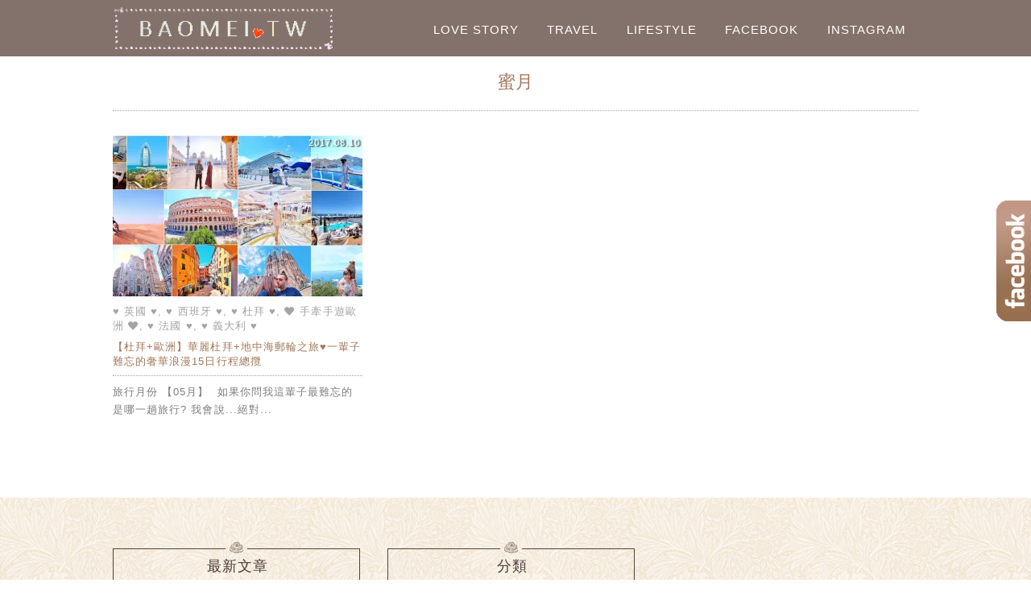

--- FILE ---
content_type: text/html; charset=UTF-8
request_url: https://baomei.tw/tag/%E8%9C%9C%E6%9C%88/
body_size: 15016
content:
<!DOCTYPE html>
<!--[if IE 7 | IE 8]>
<html class="ie" lang="zh-TW">
<![endif]-->
<!--[if !(IE 7) | !(IE 8)  ]><!-->
<html lang="zh-TW" class="no-js">
<!--<![endif]-->
<head>
	<meta charset="UTF-8">
	<meta name="robots" content="all" />
	<meta name="author" content="包子梅子❤甜蜜蜜德國童話故事" />
	<meta name="rating" content="general" />
	<meta name="viewport" content="width=device-width">
	<link rel="profile" href="https://gmpg.org/xfn/11">
	<link rel="alternate" title="RSS 2.0 訂閱最新文章" href="https://baomei.tw/feed/" />
	<link rel="pingback" href="https://baomei.tw/xmlrpc.php">
	<!--[if lt IE 9]>
	<script src="//html5shiv.googlecode.com/svn/trunk/html5.js"></script>
	<![endif]-->
	<meta name='robots' content='index, follow, max-image-preview:large, max-snippet:-1, max-video-preview:-1' />
	<style>img:is([sizes="auto" i], [sizes^="auto," i]) { contain-intrinsic-size: 3000px 1500px }</style>
	
	<!-- This site is optimized with the Yoast SEO plugin v26.7 - https://yoast.com/wordpress/plugins/seo/ -->
	<title>蜜月 Archives - 包子梅子❤甜蜜蜜德國童話故事</title>
	<link rel="canonical" href="https://baomei.tw/tag/蜜月/" />
	<meta property="og:locale" content="zh_TW" />
	<meta property="og:type" content="article" />
	<meta property="og:title" content="蜜月 Archives - 包子梅子❤甜蜜蜜德國童話故事" />
	<meta property="og:url" content="https://baomei.tw/tag/蜜月/" />
	<meta property="og:site_name" content="包子梅子❤甜蜜蜜德國童話故事" />
	<meta name="twitter:card" content="summary_large_image" />
	<script type="application/ld+json" class="yoast-schema-graph">{"@context":"https://schema.org","@graph":[{"@type":"CollectionPage","@id":"https://baomei.tw/tag/%e8%9c%9c%e6%9c%88/","url":"https://baomei.tw/tag/%e8%9c%9c%e6%9c%88/","name":"蜜月 Archives - 包子梅子❤甜蜜蜜德國童話故事","isPartOf":{"@id":"https://baomei.tw/#website"},"primaryImageOfPage":{"@id":"https://baomei.tw/tag/%e8%9c%9c%e6%9c%88/#primaryimage"},"image":{"@id":"https://baomei.tw/tag/%e8%9c%9c%e6%9c%88/#primaryimage"},"thumbnailUrl":"https://baomei.tw/wp-content/uploads/20170731231317_5.jpg","breadcrumb":{"@id":"https://baomei.tw/tag/%e8%9c%9c%e6%9c%88/#breadcrumb"},"inLanguage":"zh-TW"},{"@type":"ImageObject","inLanguage":"zh-TW","@id":"https://baomei.tw/tag/%e8%9c%9c%e6%9c%88/#primaryimage","url":"https://baomei.tw/wp-content/uploads/20170731231317_5.jpg","contentUrl":"https://baomei.tw/wp-content/uploads/20170731231317_5.jpg","width":1000,"height":562},{"@type":"BreadcrumbList","@id":"https://baomei.tw/tag/%e8%9c%9c%e6%9c%88/#breadcrumb","itemListElement":[{"@type":"ListItem","position":1,"name":"首頁","item":"https://baomei.tw/"},{"@type":"ListItem","position":2,"name":"蜜月"}]},{"@type":"WebSite","@id":"https://baomei.tw/#website","url":"https://baomei.tw/","name":"包子梅子❤甜蜜蜜德國童話故事","description":"合作請寄: plum092555@gmail.com","potentialAction":[{"@type":"SearchAction","target":{"@type":"EntryPoint","urlTemplate":"https://baomei.tw/?s={search_term_string}"},"query-input":{"@type":"PropertyValueSpecification","valueRequired":true,"valueName":"search_term_string"}}],"inLanguage":"zh-TW"}]}</script>
	<!-- / Yoast SEO plugin. -->


<link rel='dns-prefetch' href='//stats.wp.com' />
<script type="text/javascript">
/* <![CDATA[ */
window._wpemojiSettings = {"baseUrl":"https:\/\/s.w.org\/images\/core\/emoji\/16.0.1\/72x72\/","ext":".png","svgUrl":"https:\/\/s.w.org\/images\/core\/emoji\/16.0.1\/svg\/","svgExt":".svg","source":{"concatemoji":"https:\/\/baomei.tw\/wp-includes\/js\/wp-emoji-release.min.js?ver=6.8.3"}};
/*! This file is auto-generated */
!function(s,n){var o,i,e;function c(e){try{var t={supportTests:e,timestamp:(new Date).valueOf()};sessionStorage.setItem(o,JSON.stringify(t))}catch(e){}}function p(e,t,n){e.clearRect(0,0,e.canvas.width,e.canvas.height),e.fillText(t,0,0);var t=new Uint32Array(e.getImageData(0,0,e.canvas.width,e.canvas.height).data),a=(e.clearRect(0,0,e.canvas.width,e.canvas.height),e.fillText(n,0,0),new Uint32Array(e.getImageData(0,0,e.canvas.width,e.canvas.height).data));return t.every(function(e,t){return e===a[t]})}function u(e,t){e.clearRect(0,0,e.canvas.width,e.canvas.height),e.fillText(t,0,0);for(var n=e.getImageData(16,16,1,1),a=0;a<n.data.length;a++)if(0!==n.data[a])return!1;return!0}function f(e,t,n,a){switch(t){case"flag":return n(e,"\ud83c\udff3\ufe0f\u200d\u26a7\ufe0f","\ud83c\udff3\ufe0f\u200b\u26a7\ufe0f")?!1:!n(e,"\ud83c\udde8\ud83c\uddf6","\ud83c\udde8\u200b\ud83c\uddf6")&&!n(e,"\ud83c\udff4\udb40\udc67\udb40\udc62\udb40\udc65\udb40\udc6e\udb40\udc67\udb40\udc7f","\ud83c\udff4\u200b\udb40\udc67\u200b\udb40\udc62\u200b\udb40\udc65\u200b\udb40\udc6e\u200b\udb40\udc67\u200b\udb40\udc7f");case"emoji":return!a(e,"\ud83e\udedf")}return!1}function g(e,t,n,a){var r="undefined"!=typeof WorkerGlobalScope&&self instanceof WorkerGlobalScope?new OffscreenCanvas(300,150):s.createElement("canvas"),o=r.getContext("2d",{willReadFrequently:!0}),i=(o.textBaseline="top",o.font="600 32px Arial",{});return e.forEach(function(e){i[e]=t(o,e,n,a)}),i}function t(e){var t=s.createElement("script");t.src=e,t.defer=!0,s.head.appendChild(t)}"undefined"!=typeof Promise&&(o="wpEmojiSettingsSupports",i=["flag","emoji"],n.supports={everything:!0,everythingExceptFlag:!0},e=new Promise(function(e){s.addEventListener("DOMContentLoaded",e,{once:!0})}),new Promise(function(t){var n=function(){try{var e=JSON.parse(sessionStorage.getItem(o));if("object"==typeof e&&"number"==typeof e.timestamp&&(new Date).valueOf()<e.timestamp+604800&&"object"==typeof e.supportTests)return e.supportTests}catch(e){}return null}();if(!n){if("undefined"!=typeof Worker&&"undefined"!=typeof OffscreenCanvas&&"undefined"!=typeof URL&&URL.createObjectURL&&"undefined"!=typeof Blob)try{var e="postMessage("+g.toString()+"("+[JSON.stringify(i),f.toString(),p.toString(),u.toString()].join(",")+"));",a=new Blob([e],{type:"text/javascript"}),r=new Worker(URL.createObjectURL(a),{name:"wpTestEmojiSupports"});return void(r.onmessage=function(e){c(n=e.data),r.terminate(),t(n)})}catch(e){}c(n=g(i,f,p,u))}t(n)}).then(function(e){for(var t in e)n.supports[t]=e[t],n.supports.everything=n.supports.everything&&n.supports[t],"flag"!==t&&(n.supports.everythingExceptFlag=n.supports.everythingExceptFlag&&n.supports[t]);n.supports.everythingExceptFlag=n.supports.everythingExceptFlag&&!n.supports.flag,n.DOMReady=!1,n.readyCallback=function(){n.DOMReady=!0}}).then(function(){return e}).then(function(){var e;n.supports.everything||(n.readyCallback(),(e=n.source||{}).concatemoji?t(e.concatemoji):e.wpemoji&&e.twemoji&&(t(e.twemoji),t(e.wpemoji)))}))}((window,document),window._wpemojiSettings);
/* ]]> */
</script>

<link rel='stylesheet' id='sgr-css' href='https://baomei.tw/wp-content/plugins/simple-google-recaptcha/sgr.css?ver=1667132826' type='text/css' media='all' />
<link rel='stylesheet' id='sbi_styles-css' href='https://baomei.tw/wp-content/plugins/instagram-feed/css/sbi-styles.min.css?ver=6.10.0' type='text/css' media='all' />
<style id='wp-emoji-styles-inline-css' type='text/css'>

	img.wp-smiley, img.emoji {
		display: inline !important;
		border: none !important;
		box-shadow: none !important;
		height: 1em !important;
		width: 1em !important;
		margin: 0 0.07em !important;
		vertical-align: -0.1em !important;
		background: none !important;
		padding: 0 !important;
	}
</style>
<link rel='stylesheet' id='wp-block-library-css' href='https://baomei.tw/wp-includes/css/dist/block-library/style.min.css?ver=6.8.3' type='text/css' media='all' />
<style id='classic-theme-styles-inline-css' type='text/css'>
/*! This file is auto-generated */
.wp-block-button__link{color:#fff;background-color:#32373c;border-radius:9999px;box-shadow:none;text-decoration:none;padding:calc(.667em + 2px) calc(1.333em + 2px);font-size:1.125em}.wp-block-file__button{background:#32373c;color:#fff;text-decoration:none}
</style>
<style id='achang-pencil-box-style-box-style-inline-css' type='text/css'>
.apb-highlighter-highlight{background:linear-gradient(to top,var(--apb-highlighter-color,#fff59d) 60%,transparent 60%);padding:2px 4px}.apb-highlighter-highlight,.apb-highlighter-line{border-radius:2px;-webkit-box-decoration-break:clone;box-decoration-break:clone;display:inline}.apb-highlighter-line{background:linear-gradient(transparent 40%,hsla(0,0%,100%,0) 40%,var(--apb-highlighter-color,#ccff90) 50%,transparent 70%);padding:3px 6px}.apb-underline{background:transparent;-webkit-box-decoration-break:clone;box-decoration-break:clone;display:inline;padding-bottom:2px;text-decoration:none}.apb-underline-normal{border-bottom:2px solid var(--apb-underline-color,red);padding-bottom:3px}.apb-underline-wavy{text-decoration-color:var(--apb-underline-color,red);text-decoration-line:underline;-webkit-text-decoration-skip-ink:none;text-decoration-skip-ink:none;text-decoration-style:wavy;text-decoration-thickness:2px;text-underline-offset:3px}.apb-underline-dashed{border-bottom:2px dashed var(--apb-underline-color,red);padding-bottom:3px}.apb-underline-crayon{background:linear-gradient(transparent 40%,hsla(0,0%,100%,0) 40%,var(--apb-underline-color,red) 90%,transparent 95%);border-radius:3px;padding:3px 6px;position:relative}.apb-font-size{display:inline}.apb-style-box{margin:1em 0;position:relative}.apb-style-box .apb-box-title{align-items:center;color:var(--apb-title-color,inherit);display:flex;font-size:var(--apb-title-font-size,1.2em);font-weight:700}.apb-style-box .apb-box-title .apb-title-icon{font-size:1em;margin-right:10px}.apb-style-box .apb-box-title .apb-title-text{flex-grow:1}.apb-style-box .apb-box-content>:first-child{margin-top:0}.apb-style-box .apb-box-content>:last-child{margin-bottom:0}.apb-layout-info{border-color:var(--apb-box-color,#ddd);border-radius:4px;border-style:var(--apb-border-line-style,solid);border-width:var(--apb-border-width,2px)}.apb-layout-info .apb-box-title{background-color:var(--apb-box-color,#ddd);color:var(--apb-title-color,#333);padding:10px 15px}.apb-layout-info .apb-box-content{background-color:#fff;padding:15px}.apb-layout-alert{border:1px solid transparent;border-radius:.375rem;padding:1rem}.apb-layout-alert .apb-box-content,.apb-layout-alert .apb-box-title{background:transparent;padding:0}.apb-layout-alert .apb-box-title{margin-bottom:.5rem}.apb-layout-alert.apb-alert-type-custom{background-color:var(--apb-box-color,#cfe2ff);border-color:var(--apb-border-color,#9ec5fe);border-style:var(--apb-border-line-style,solid);border-width:var(--apb-border-width,1px);color:var(--apb-title-color,#333)}.apb-layout-alert.apb-alert-type-custom .apb-box-title{color:var(--apb-title-color,#333)}.apb-layout-alert.apb-alert-type-info{background-color:#cfe2ff;border-color:#9ec5fe;color:#0a58ca}.apb-layout-alert.apb-alert-type-info .apb-box-title{color:var(--apb-title-color,#0a58ca)}.apb-layout-alert.apb-alert-type-success{background-color:#d1e7dd;border-color:#a3cfbb;color:#146c43}.apb-layout-alert.apb-alert-type-success .apb-box-title{color:var(--apb-title-color,#146c43)}.apb-layout-alert.apb-alert-type-warning{background-color:#fff3cd;border-color:#ffecb5;color:#664d03}.apb-layout-alert.apb-alert-type-warning .apb-box-title{color:var(--apb-title-color,#664d03)}.apb-layout-alert.apb-alert-type-danger{background-color:#f8d7da;border-color:#f1aeb5;color:#842029}.apb-layout-alert.apb-alert-type-danger .apb-box-title{color:var(--apb-title-color,#842029)}.apb-layout-morandi-alert{background-color:var(--apb-box-color,#f7f4eb);border:1px solid var(--apb-box-color,#f7f4eb);border-left:var(--apb-border-width,4px) solid var(--apb-border-color,#d9d2c6);border-radius:.375rem;box-shadow:0 1px 2px 0 rgba(0,0,0,.05);padding:1rem}.apb-layout-morandi-alert .apb-box-title{background:transparent;color:var(--apb-title-color,#2d3748);font-size:var(--apb-title-font-size,1em);font-weight:700;margin-bottom:.25rem;padding:0}.apb-layout-morandi-alert .apb-box-content{background:transparent;color:#4a5568;padding:0}.apb-layout-centered-title{background-color:#fff;border-color:var(--apb-box-color,#ddd);border-radius:4px;border-style:var(--apb-border-line-style,solid);border-width:var(--apb-border-width,2px);margin-top:1.5em;padding:25px 15px 15px;position:relative}.apb-layout-centered-title .apb-box-title{background:var(--apb-title-bg-color,#fff);color:var(--apb-title-color,var(--apb-box-color,#333));left:20px;padding:0 10px;position:absolute;top:-.8em}.apb-layout-centered-title .apb-box-content{background:transparent;padding:0}.wp-block-achang-pencil-box-code-box{border-radius:8px;box-shadow:0 2px 8px rgba(0,0,0,.1);font-family:Consolas,Monaco,Courier New,monospace;margin:1.5em 0;overflow:hidden;position:relative}.wp-block-achang-pencil-box-code-box .apb-code-box-header{align-items:center;border-bottom:1px solid;display:flex;font-size:13px;font-weight:500;justify-content:space-between;padding:12px 16px;position:relative}.wp-block-achang-pencil-box-code-box .apb-code-box-header .apb-code-language{font-family:-apple-system,BlinkMacSystemFont,Segoe UI,Roboto,sans-serif}.wp-block-achang-pencil-box-code-box .apb-code-content-wrapper{background:transparent;display:flex;max-height:500px;overflow:hidden;position:relative}.wp-block-achang-pencil-box-code-box .apb-line-numbers{border-right:1px solid;flex-shrink:0;font-size:14px;line-height:1.5;min-width:50px;overflow-y:auto;padding:16px 8px;text-align:right;-webkit-user-select:none;-moz-user-select:none;user-select:none;-ms-overflow-style:none;position:relative;scrollbar-width:none;z-index:1}.wp-block-achang-pencil-box-code-box .apb-line-numbers::-webkit-scrollbar{display:none}.wp-block-achang-pencil-box-code-box .apb-line-numbers .apb-line-number{display:block;line-height:1.5;white-space:nowrap}.wp-block-achang-pencil-box-code-box .apb-code-box-content{background:transparent;flex:1;font-size:14px;line-height:1.5;margin:0;min-width:0;overflow:auto;padding:16px;position:relative;white-space:pre!important;z-index:0}.wp-block-achang-pencil-box-code-box .apb-code-box-content code{background:transparent;border:none;display:block;font-family:inherit;font-size:inherit;line-height:inherit;margin:0;overflow-wrap:normal!important;padding:0;white-space:pre!important;word-break:normal!important}.wp-block-achang-pencil-box-code-box .apb-code-box-content code .token{display:inline}.wp-block-achang-pencil-box-code-box .apb-copy-button{background:transparent;border:1px solid;border-radius:4px;cursor:pointer;font-family:-apple-system,BlinkMacSystemFont,Segoe UI,Roboto,sans-serif;font-size:12px;padding:6px 12px;transition:all .2s ease}.wp-block-achang-pencil-box-code-box .apb-copy-button:hover{opacity:.8}.wp-block-achang-pencil-box-code-box .apb-copy-button:active{transform:scale(.95)}.wp-block-achang-pencil-box-code-box .apb-copy-button.apb-copy-success{animation:copySuccess .6s ease;background-color:#d4edda!important;border-color:#28a745!important;color:#155724!important}.wp-block-achang-pencil-box-code-box .apb-copy-button.apb-copy-error{animation:copyError .6s ease;background-color:#f8d7da!important;border-color:#dc3545!important;color:#721c24!important}.wp-block-achang-pencil-box-code-box .apb-copy-button-standalone{position:absolute;right:12px;top:12px;z-index:1}.apb-code-style-style-1{background:#f8f9fa;border:1px solid #e9ecef}.apb-code-style-style-1 .apb-code-box-header{background:#fff;border-bottom-color:#dee2e6;color:#495057}.apb-code-style-style-1 .apb-line-numbers{background:#f1f3f4;border-right-color:#dee2e6;color:#6c757d}.apb-code-style-style-1 .apb-code-box-content{background:#fff;color:#212529;text-shadow:none}.apb-code-style-style-1 .apb-code-box-content code[class*=language-]{text-shadow:none}.apb-code-style-style-1 .apb-copy-button{background:hsla(0,0%,100%,.8);border-color:#6c757d;color:#495057}.apb-code-style-style-1 .apb-copy-button:hover{background:#f8f9fa;border-color:#495057}.apb-code-style-style-1 .apb-copy-button.apb-copy-success{background:#d4edda;border-color:#28a745;color:#155724}.apb-code-style-style-1 .apb-copy-button.apb-copy-error{background:#f8d7da;border-color:#dc3545;color:#721c24}.apb-code-style-style-1 code .token.cdata,.apb-code-style-style-1 code .token.comment,.apb-code-style-style-1 code .token.doctype,.apb-code-style-style-1 code .token.prolog{color:#5a6b73}.apb-code-style-style-1 code .token.punctuation{color:#666}.apb-code-style-style-1 code .token.boolean,.apb-code-style-style-1 code .token.constant,.apb-code-style-style-1 code .token.deleted,.apb-code-style-style-1 code .token.number,.apb-code-style-style-1 code .token.property,.apb-code-style-style-1 code .token.symbol,.apb-code-style-style-1 code .token.tag{color:#d73a49}.apb-code-style-style-1 code .token.attr-name,.apb-code-style-style-1 code .token.builtin,.apb-code-style-style-1 code .token.char,.apb-code-style-style-1 code .token.inserted,.apb-code-style-style-1 code .token.selector,.apb-code-style-style-1 code .token.string{color:#22863a}.apb-code-style-style-1 code .token.entity,.apb-code-style-style-1 code .token.operator,.apb-code-style-style-1 code .token.url{color:#6f42c1}.apb-code-style-style-1 code .token.atrule,.apb-code-style-style-1 code .token.attr-value,.apb-code-style-style-1 code .token.keyword{color:#005cc5}.apb-code-style-style-1 code .token.class-name,.apb-code-style-style-1 code .token.function{color:#6f42c1}.apb-code-style-style-1 code .token.important,.apb-code-style-style-1 code .token.regex,.apb-code-style-style-1 code .token.variable{color:#e36209}.apb-code-style-style-2{background:#1e1e1e;border:1px solid #333}.apb-code-style-style-2 .apb-code-box-header{background:#2d2d30;border-bottom-color:#3e3e42;color:#ccc}.apb-code-style-style-2 .apb-line-numbers{background:#252526;border-right-color:#3e3e42;color:#858585}.apb-code-style-style-2 .apb-code-box-content{background:#1e1e1e;color:#f0f0f0}.apb-code-style-style-2 .apb-copy-button{background:rgba(45,45,48,.8);border-color:#6c6c6c;color:#ccc}.apb-code-style-style-2 .apb-copy-button:hover{background:#3e3e42;border-color:#ccc}.apb-code-style-style-2 .apb-copy-button.apb-copy-success{background:#0e5132;border-color:#28a745;color:#d4edda}.apb-code-style-style-2 .apb-copy-button.apb-copy-error{background:#58151c;border-color:#dc3545;color:#f8d7da}.apb-code-style-style-2 code .token.cdata,.apb-code-style-style-2 code .token.comment,.apb-code-style-style-2 code .token.doctype,.apb-code-style-style-2 code .token.prolog{color:#6a9955}.apb-code-style-style-2 code .token.punctuation{color:#d4d4d4}.apb-code-style-style-2 code .token.boolean,.apb-code-style-style-2 code .token.constant,.apb-code-style-style-2 code .token.deleted,.apb-code-style-style-2 code .token.number,.apb-code-style-style-2 code .token.property,.apb-code-style-style-2 code .token.symbol,.apb-code-style-style-2 code .token.tag{color:#b5cea8}.apb-code-style-style-2 code .token.attr-name,.apb-code-style-style-2 code .token.builtin,.apb-code-style-style-2 code .token.char,.apb-code-style-style-2 code .token.inserted,.apb-code-style-style-2 code .token.selector,.apb-code-style-style-2 code .token.string{color:#ce9178}.apb-code-style-style-2 code .token.entity,.apb-code-style-style-2 code .token.operator,.apb-code-style-style-2 code .token.url{color:#d4d4d4}.apb-code-style-style-2 code .token.atrule,.apb-code-style-style-2 code .token.attr-value,.apb-code-style-style-2 code .token.keyword{color:#569cd6}.apb-code-style-style-2 code .token.class-name,.apb-code-style-style-2 code .token.function{color:#dcdcaa}.apb-code-style-style-2 code .token.important,.apb-code-style-style-2 code .token.regex,.apb-code-style-style-2 code .token.variable{color:#ff8c00}@keyframes copySuccess{0%{transform:scale(1)}50%{background-color:#28a745;color:#fff;transform:scale(1.1)}to{transform:scale(1)}}@keyframes copyError{0%{transform:translateX(0)}25%{transform:translateX(-5px)}75%{transform:translateX(5px)}to{transform:translateX(0)}}@media(max-width:768px){.wp-block-achang-pencil-box-code-box .apb-code-box-header{font-size:12px;padding:10px 12px}.wp-block-achang-pencil-box-code-box .apb-line-numbers{font-size:11px;min-width:35px;padding:12px 6px}.wp-block-achang-pencil-box-code-box .apb-code-box-content{font-size:13px;padding:12px}.wp-block-achang-pencil-box-code-box .apb-copy-button{font-size:11px;padding:4px 8px}}@media print{.wp-block-achang-pencil-box-code-box{border:1px solid #000;box-shadow:none}.wp-block-achang-pencil-box-code-box .apb-copy-button{display:none}.wp-block-achang-pencil-box-code-box .apb-code-content-wrapper{max-height:none;overflow:visible}}

</style>
<link rel='stylesheet' id='mediaelement-css' href='https://baomei.tw/wp-includes/js/mediaelement/mediaelementplayer-legacy.min.css?ver=4.2.17' type='text/css' media='all' />
<link rel='stylesheet' id='wp-mediaelement-css' href='https://baomei.tw/wp-includes/js/mediaelement/wp-mediaelement.min.css?ver=6.8.3' type='text/css' media='all' />
<style id='jetpack-sharing-buttons-style-inline-css' type='text/css'>
.jetpack-sharing-buttons__services-list{display:flex;flex-direction:row;flex-wrap:wrap;gap:0;list-style-type:none;margin:5px;padding:0}.jetpack-sharing-buttons__services-list.has-small-icon-size{font-size:12px}.jetpack-sharing-buttons__services-list.has-normal-icon-size{font-size:16px}.jetpack-sharing-buttons__services-list.has-large-icon-size{font-size:24px}.jetpack-sharing-buttons__services-list.has-huge-icon-size{font-size:36px}@media print{.jetpack-sharing-buttons__services-list{display:none!important}}.editor-styles-wrapper .wp-block-jetpack-sharing-buttons{gap:0;padding-inline-start:0}ul.jetpack-sharing-buttons__services-list.has-background{padding:1.25em 2.375em}
</style>
<style id='global-styles-inline-css' type='text/css'>
:root{--wp--preset--aspect-ratio--square: 1;--wp--preset--aspect-ratio--4-3: 4/3;--wp--preset--aspect-ratio--3-4: 3/4;--wp--preset--aspect-ratio--3-2: 3/2;--wp--preset--aspect-ratio--2-3: 2/3;--wp--preset--aspect-ratio--16-9: 16/9;--wp--preset--aspect-ratio--9-16: 9/16;--wp--preset--color--black: #000000;--wp--preset--color--cyan-bluish-gray: #abb8c3;--wp--preset--color--white: #ffffff;--wp--preset--color--pale-pink: #f78da7;--wp--preset--color--vivid-red: #cf2e2e;--wp--preset--color--luminous-vivid-orange: #ff6900;--wp--preset--color--luminous-vivid-amber: #fcb900;--wp--preset--color--light-green-cyan: #7bdcb5;--wp--preset--color--vivid-green-cyan: #00d084;--wp--preset--color--pale-cyan-blue: #8ed1fc;--wp--preset--color--vivid-cyan-blue: #0693e3;--wp--preset--color--vivid-purple: #9b51e0;--wp--preset--gradient--vivid-cyan-blue-to-vivid-purple: linear-gradient(135deg,rgba(6,147,227,1) 0%,rgb(155,81,224) 100%);--wp--preset--gradient--light-green-cyan-to-vivid-green-cyan: linear-gradient(135deg,rgb(122,220,180) 0%,rgb(0,208,130) 100%);--wp--preset--gradient--luminous-vivid-amber-to-luminous-vivid-orange: linear-gradient(135deg,rgba(252,185,0,1) 0%,rgba(255,105,0,1) 100%);--wp--preset--gradient--luminous-vivid-orange-to-vivid-red: linear-gradient(135deg,rgba(255,105,0,1) 0%,rgb(207,46,46) 100%);--wp--preset--gradient--very-light-gray-to-cyan-bluish-gray: linear-gradient(135deg,rgb(238,238,238) 0%,rgb(169,184,195) 100%);--wp--preset--gradient--cool-to-warm-spectrum: linear-gradient(135deg,rgb(74,234,220) 0%,rgb(151,120,209) 20%,rgb(207,42,186) 40%,rgb(238,44,130) 60%,rgb(251,105,98) 80%,rgb(254,248,76) 100%);--wp--preset--gradient--blush-light-purple: linear-gradient(135deg,rgb(255,206,236) 0%,rgb(152,150,240) 100%);--wp--preset--gradient--blush-bordeaux: linear-gradient(135deg,rgb(254,205,165) 0%,rgb(254,45,45) 50%,rgb(107,0,62) 100%);--wp--preset--gradient--luminous-dusk: linear-gradient(135deg,rgb(255,203,112) 0%,rgb(199,81,192) 50%,rgb(65,88,208) 100%);--wp--preset--gradient--pale-ocean: linear-gradient(135deg,rgb(255,245,203) 0%,rgb(182,227,212) 50%,rgb(51,167,181) 100%);--wp--preset--gradient--electric-grass: linear-gradient(135deg,rgb(202,248,128) 0%,rgb(113,206,126) 100%);--wp--preset--gradient--midnight: linear-gradient(135deg,rgb(2,3,129) 0%,rgb(40,116,252) 100%);--wp--preset--font-size--small: 13px;--wp--preset--font-size--medium: 20px;--wp--preset--font-size--large: 36px;--wp--preset--font-size--x-large: 42px;--wp--preset--spacing--20: 0.44rem;--wp--preset--spacing--30: 0.67rem;--wp--preset--spacing--40: 1rem;--wp--preset--spacing--50: 1.5rem;--wp--preset--spacing--60: 2.25rem;--wp--preset--spacing--70: 3.38rem;--wp--preset--spacing--80: 5.06rem;--wp--preset--shadow--natural: 6px 6px 9px rgba(0, 0, 0, 0.2);--wp--preset--shadow--deep: 12px 12px 50px rgba(0, 0, 0, 0.4);--wp--preset--shadow--sharp: 6px 6px 0px rgba(0, 0, 0, 0.2);--wp--preset--shadow--outlined: 6px 6px 0px -3px rgba(255, 255, 255, 1), 6px 6px rgba(0, 0, 0, 1);--wp--preset--shadow--crisp: 6px 6px 0px rgba(0, 0, 0, 1);}:where(.is-layout-flex){gap: 0.5em;}:where(.is-layout-grid){gap: 0.5em;}body .is-layout-flex{display: flex;}.is-layout-flex{flex-wrap: wrap;align-items: center;}.is-layout-flex > :is(*, div){margin: 0;}body .is-layout-grid{display: grid;}.is-layout-grid > :is(*, div){margin: 0;}:where(.wp-block-columns.is-layout-flex){gap: 2em;}:where(.wp-block-columns.is-layout-grid){gap: 2em;}:where(.wp-block-post-template.is-layout-flex){gap: 1.25em;}:where(.wp-block-post-template.is-layout-grid){gap: 1.25em;}.has-black-color{color: var(--wp--preset--color--black) !important;}.has-cyan-bluish-gray-color{color: var(--wp--preset--color--cyan-bluish-gray) !important;}.has-white-color{color: var(--wp--preset--color--white) !important;}.has-pale-pink-color{color: var(--wp--preset--color--pale-pink) !important;}.has-vivid-red-color{color: var(--wp--preset--color--vivid-red) !important;}.has-luminous-vivid-orange-color{color: var(--wp--preset--color--luminous-vivid-orange) !important;}.has-luminous-vivid-amber-color{color: var(--wp--preset--color--luminous-vivid-amber) !important;}.has-light-green-cyan-color{color: var(--wp--preset--color--light-green-cyan) !important;}.has-vivid-green-cyan-color{color: var(--wp--preset--color--vivid-green-cyan) !important;}.has-pale-cyan-blue-color{color: var(--wp--preset--color--pale-cyan-blue) !important;}.has-vivid-cyan-blue-color{color: var(--wp--preset--color--vivid-cyan-blue) !important;}.has-vivid-purple-color{color: var(--wp--preset--color--vivid-purple) !important;}.has-black-background-color{background-color: var(--wp--preset--color--black) !important;}.has-cyan-bluish-gray-background-color{background-color: var(--wp--preset--color--cyan-bluish-gray) !important;}.has-white-background-color{background-color: var(--wp--preset--color--white) !important;}.has-pale-pink-background-color{background-color: var(--wp--preset--color--pale-pink) !important;}.has-vivid-red-background-color{background-color: var(--wp--preset--color--vivid-red) !important;}.has-luminous-vivid-orange-background-color{background-color: var(--wp--preset--color--luminous-vivid-orange) !important;}.has-luminous-vivid-amber-background-color{background-color: var(--wp--preset--color--luminous-vivid-amber) !important;}.has-light-green-cyan-background-color{background-color: var(--wp--preset--color--light-green-cyan) !important;}.has-vivid-green-cyan-background-color{background-color: var(--wp--preset--color--vivid-green-cyan) !important;}.has-pale-cyan-blue-background-color{background-color: var(--wp--preset--color--pale-cyan-blue) !important;}.has-vivid-cyan-blue-background-color{background-color: var(--wp--preset--color--vivid-cyan-blue) !important;}.has-vivid-purple-background-color{background-color: var(--wp--preset--color--vivid-purple) !important;}.has-black-border-color{border-color: var(--wp--preset--color--black) !important;}.has-cyan-bluish-gray-border-color{border-color: var(--wp--preset--color--cyan-bluish-gray) !important;}.has-white-border-color{border-color: var(--wp--preset--color--white) !important;}.has-pale-pink-border-color{border-color: var(--wp--preset--color--pale-pink) !important;}.has-vivid-red-border-color{border-color: var(--wp--preset--color--vivid-red) !important;}.has-luminous-vivid-orange-border-color{border-color: var(--wp--preset--color--luminous-vivid-orange) !important;}.has-luminous-vivid-amber-border-color{border-color: var(--wp--preset--color--luminous-vivid-amber) !important;}.has-light-green-cyan-border-color{border-color: var(--wp--preset--color--light-green-cyan) !important;}.has-vivid-green-cyan-border-color{border-color: var(--wp--preset--color--vivid-green-cyan) !important;}.has-pale-cyan-blue-border-color{border-color: var(--wp--preset--color--pale-cyan-blue) !important;}.has-vivid-cyan-blue-border-color{border-color: var(--wp--preset--color--vivid-cyan-blue) !important;}.has-vivid-purple-border-color{border-color: var(--wp--preset--color--vivid-purple) !important;}.has-vivid-cyan-blue-to-vivid-purple-gradient-background{background: var(--wp--preset--gradient--vivid-cyan-blue-to-vivid-purple) !important;}.has-light-green-cyan-to-vivid-green-cyan-gradient-background{background: var(--wp--preset--gradient--light-green-cyan-to-vivid-green-cyan) !important;}.has-luminous-vivid-amber-to-luminous-vivid-orange-gradient-background{background: var(--wp--preset--gradient--luminous-vivid-amber-to-luminous-vivid-orange) !important;}.has-luminous-vivid-orange-to-vivid-red-gradient-background{background: var(--wp--preset--gradient--luminous-vivid-orange-to-vivid-red) !important;}.has-very-light-gray-to-cyan-bluish-gray-gradient-background{background: var(--wp--preset--gradient--very-light-gray-to-cyan-bluish-gray) !important;}.has-cool-to-warm-spectrum-gradient-background{background: var(--wp--preset--gradient--cool-to-warm-spectrum) !important;}.has-blush-light-purple-gradient-background{background: var(--wp--preset--gradient--blush-light-purple) !important;}.has-blush-bordeaux-gradient-background{background: var(--wp--preset--gradient--blush-bordeaux) !important;}.has-luminous-dusk-gradient-background{background: var(--wp--preset--gradient--luminous-dusk) !important;}.has-pale-ocean-gradient-background{background: var(--wp--preset--gradient--pale-ocean) !important;}.has-electric-grass-gradient-background{background: var(--wp--preset--gradient--electric-grass) !important;}.has-midnight-gradient-background{background: var(--wp--preset--gradient--midnight) !important;}.has-small-font-size{font-size: var(--wp--preset--font-size--small) !important;}.has-medium-font-size{font-size: var(--wp--preset--font-size--medium) !important;}.has-large-font-size{font-size: var(--wp--preset--font-size--large) !important;}.has-x-large-font-size{font-size: var(--wp--preset--font-size--x-large) !important;}
:where(.wp-block-post-template.is-layout-flex){gap: 1.25em;}:where(.wp-block-post-template.is-layout-grid){gap: 1.25em;}
:where(.wp-block-columns.is-layout-flex){gap: 2em;}:where(.wp-block-columns.is-layout-grid){gap: 2em;}
:root :where(.wp-block-pullquote){font-size: 1.5em;line-height: 1.6;}
</style>
<link rel='stylesheet' id='achang-pencil-box-css' href='https://baomei.tw/wp-content/plugins/achang-pencil-box/public/css/achang-pencil-box-public.css?ver=1.9.3.1762414859.1.0' type='text/css' media='all' />
<link rel='stylesheet' id='atd-public-style-css' href='https://baomei.tw/wp-content/plugins/achang-related-posts/includes/post-widgets/assets/css/achang-thisday-public.css?ver=1.1.7' type='text/css' media='all' />
<link rel='stylesheet' id='achang_pt-frontend-css-css' href='https://baomei.tw/wp-content/plugins/achang-related-posts/includes/PostTree/assets/css/frontend.css?ver=1768290968' type='text/css' media='all' />
<link rel='stylesheet' id='achang_pt-category-tree-css-css' href='https://baomei.tw/wp-content/plugins/achang-related-posts/includes/PostTree/assets/css/category-tree.css?ver=1768290968' type='text/css' media='all' />
<link rel='stylesheet' id='achang_pt-shortcode-css-css' href='https://baomei.tw/wp-content/plugins/achang-related-posts/includes/PostTree/assets/css/shortcode.css?ver=1768290968' type='text/css' media='all' />
<link rel='stylesheet' id='achang-icon-css' href='https://baomei.tw/wp-content/themes/achang-willy/img/icon-font/style.css?ver=6.8.3' type='text/css' media='all' />
<link rel='stylesheet' id='achang-style-css' href='https://baomei.tw/wp-content/themes/achang-willy/style.css?ver=6.8.3' type='text/css' media='all' />
<link rel='stylesheet' id='achang-uv-init-css' href='https://baomei.tw/wp-content/plugins/achang-counter/assets/stylesheet.css?ver=1.0.1' type='text/css' media='all' />
<link rel='stylesheet' id='dtree.css-css' href='https://baomei.tw/wp-content/plugins/wp-dtree-30/wp-dtree.min.css?ver=4.4.5' type='text/css' media='all' />
<script type="text/javascript" id="sgr-js-extra">
/* <![CDATA[ */
var sgr = {"sgr_site_key":"6LfI1JofAAAAAO9MfMGXcsi57xDKHOiwhgrej_nP"};
/* ]]> */
</script>
<script type="text/javascript" src="https://baomei.tw/wp-content/plugins/simple-google-recaptcha/sgr.js?ver=1667132826" id="sgr-js"></script>
<script type="text/javascript" src="https://baomei.tw/wp-includes/js/jquery/jquery.min.js?ver=3.7.1" id="jquery-core-js"></script>
<script type="text/javascript" src="https://baomei.tw/wp-includes/js/jquery/jquery-migrate.min.js?ver=3.4.1" id="jquery-migrate-js"></script>
<script type="text/javascript" id="wk-tag-manager-script-js-after">
/* <![CDATA[ */
function shouldTrack(){
var trackLoggedIn = true;
var loggedIn = false;
if(!loggedIn){
return true;
} else if( trackLoggedIn ) {
return true;
}
return false;
}
function hasWKGoogleAnalyticsCookie() {
return (new RegExp('wp_wk_ga_untrack_' + document.location.hostname)).test(document.cookie);
}
if (!hasWKGoogleAnalyticsCookie() && shouldTrack()) {
//Google Tag Manager
(function (w, d, s, l, i) {
w[l] = w[l] || [];
w[l].push({
'gtm.start':
new Date().getTime(), event: 'gtm.js'
});
var f = d.getElementsByTagName(s)[0],
j = d.createElement(s), dl = l != 'dataLayer' ? '&l=' + l : '';
j.async = true;
j.src =
'https://www.googletagmanager.com/gtm.js?id=' + i + dl;
f.parentNode.insertBefore(j, f);
})(window, document, 'script', 'dataLayer', 'GTM-KDN5N9F');
}
/* ]]> */
</script>
<script type="text/javascript" src="https://baomei.tw/wp-content/themes/achang-willy/inc/js/achang.custom.js?ver=6.8.3" id="achang-custom-js"></script>
<script type="text/javascript" id="dtree-js-extra">
/* <![CDATA[ */
var WPdTreeSettings = {"animate":"1","duration":"250","imgurl":"https:\/\/baomei.tw\/wp-content\/plugins\/wp-dtree-30\/"};
/* ]]> */
</script>
<script type="text/javascript" src="https://baomei.tw/wp-content/plugins/wp-dtree-30/wp-dtree.min.js?ver=4.4.5" id="dtree-js"></script>
<link rel="https://api.w.org/" href="https://baomei.tw/wp-json/" /><link rel="alternate" title="JSON" type="application/json" href="https://baomei.tw/wp-json/wp/v2/tags/293" /><meta name="generator" content="WordPress 6.8.3" />
	<style>img#wpstats{display:none}</style>
		
<meta property="fb:app_id" content="141508492874113"/><link rel="Shortcut Icon" href="https://baomei.tw/wp-content/uploads/2015-11-10-013422-29.ico" /><link rel="icon" href="https://baomei.tw/wp-content/uploads/20170214104411_14-32x32.jpg" sizes="32x32" />
<link rel="icon" href="https://baomei.tw/wp-content/uploads/20170214104411_14-192x192.jpg" sizes="192x192" />
<link rel="apple-touch-icon" href="https://baomei.tw/wp-content/uploads/20170214104411_14-180x180.jpg" />
<meta name="msapplication-TileImage" content="https://baomei.tw/wp-content/uploads/20170214104411_14-270x270.jpg" />
</head>
<body class="archive tag tag-293 wp-theme-achang-willy">

	<div class="sticky-menu menu-fixed">
		<header id="header">
			<h1 class="has-logo"><a href="https://baomei.tw" title="包子梅子❤甜蜜蜜德國童話故事" class="logo" ><img src="https://baomei.tw/wp-content/uploads/20170214134312_34.png" alt="包子梅子❤甜蜜蜜德國童話故事"></a></h1>			<div id="achang-menu">
				<nav id="access" role="navigation">
					<header><h3 class="assistive-text">Main Menu</h3></header>
					<ul id="achang_menu_wrap" class="menu"><li id="menu-item-436" class="menu-item menu-item-type-taxonomy menu-item-object-category menu-item-has-children menu-item-436"><a href="https://baomei.tw/category/love-story/">LOVE STORY</a>
<ul class="sub-menu">
	<li id="menu-item-449" class="menu-item menu-item-type-taxonomy menu-item-object-category menu-item-449"><a href="https://baomei.tw/category/love-story/about-wedding/">♥ 囍 ♥</a></li>
	<li id="menu-item-450" class="menu-item menu-item-type-taxonomy menu-item-object-category menu-item-450"><a href="https://baomei.tw/category/love-story/baomei/">♥ 包子+梅子 ♥</a></li>
	<li id="menu-item-451" class="menu-item menu-item-type-taxonomy menu-item-object-category menu-item-451"><a href="https://baomei.tw/category/love-story/distances/">♥ 遠距離的日子 ♥</a></li>
	<li id="menu-item-501" class="menu-item menu-item-type-taxonomy menu-item-object-category menu-item-501"><a href="https://baomei.tw/category/love-story/life-in-germany/">♥ 生活在德國 ♥</a></li>
</ul>
</li>
<li id="menu-item-11065" class="menu-item menu-item-type-custom menu-item-object-custom menu-item-has-children menu-item-11065"><a href="https://baomei.tw/category/travel/">TRAVEL</a>
<ul class="sub-menu">
	<li id="menu-item-452" class="menu-item menu-item-type-taxonomy menu-item-object-category menu-item-has-children menu-item-452"><a target="_blank" href="https://baomei.tw/category/travel-europe/">TRAVEL-EUROPE</a>
	<ul class="sub-menu">
		<li id="menu-item-453" class="menu-item menu-item-type-taxonomy menu-item-object-category menu-item-453"><a href="https://baomei.tw/category/travel-europe/germany/">♥ 德國 ♥</a></li>
		<li id="menu-item-3097" class="menu-item menu-item-type-taxonomy menu-item-object-category menu-item-3097"><a href="https://baomei.tw/category/travel-europe/france/">♥ 法國 ♥</a></li>
		<li id="menu-item-454" class="menu-item menu-item-type-taxonomy menu-item-object-category menu-item-454"><a href="https://baomei.tw/category/travel-europe/switzerland/">♥ 瑞士 ♥</a></li>
		<li id="menu-item-10810" class="menu-item menu-item-type-taxonomy menu-item-object-category menu-item-10810"><a href="https://baomei.tw/category/travel-europe/norway/">♥ 挪威 ♥</a></li>
		<li id="menu-item-10809" class="menu-item menu-item-type-taxonomy menu-item-object-category menu-item-10809"><a href="https://baomei.tw/category/travel-europe/sweden/">♥ 瑞典 ♥</a></li>
		<li id="menu-item-11070" class="menu-item menu-item-type-taxonomy menu-item-object-category menu-item-11070"><a href="https://baomei.tw/category/travel-europe/denmark/">♥ 丹麥 ♥</a></li>
		<li id="menu-item-3095" class="menu-item menu-item-type-taxonomy menu-item-object-category menu-item-3095"><a href="https://baomei.tw/category/travel-europe/netherlands/">♥ 荷蘭 ♥</a></li>
		<li id="menu-item-3094" class="menu-item menu-item-type-taxonomy menu-item-object-category menu-item-3094"><a href="https://baomei.tw/category/travel-europe/poland/">♥ 波蘭 ♥</a></li>
		<li id="menu-item-11069" class="menu-item menu-item-type-taxonomy menu-item-object-category menu-item-11069"><a href="https://baomei.tw/category/travel-europe/czech/">♥ 捷克 ♥</a></li>
		<li id="menu-item-456" class="menu-item menu-item-type-taxonomy menu-item-object-category menu-item-456"><a href="https://baomei.tw/category/travel-europe/austria/">♥ 奧地利 ♥</a></li>
		<li id="menu-item-11071" class="menu-item menu-item-type-taxonomy menu-item-object-category menu-item-11071"><a href="https://baomei.tw/category/travel-europe/belgium/">♥ 比利時 ♥</a></li>
		<li id="menu-item-10806" class="menu-item menu-item-type-taxonomy menu-item-object-category menu-item-10806"><a href="https://baomei.tw/category/travel-europe/spain/">♥ 西班牙 ♥</a></li>
		<li id="menu-item-3102" class="menu-item menu-item-type-taxonomy menu-item-object-category menu-item-3102"><a href="https://baomei.tw/category/travel-europe/italy/">♥ 義大利 ♥</a></li>
	</ul>
</li>
	<li id="menu-item-11064" class="menu-item menu-item-type-custom menu-item-object-custom menu-item-has-children menu-item-11064"><a href="https://baomei.tw/category/travel-ASIA/">TRAVEL-ASIA</a>
	<ul class="sub-menu">
		<li id="menu-item-19134" class="menu-item menu-item-type-taxonomy menu-item-object-category menu-item-19134"><a href="https://baomei.tw/category/travel-asia/maldives/">♥ 馬爾地夫 ♥</a></li>
		<li id="menu-item-10807" class="menu-item menu-item-type-taxonomy menu-item-object-category menu-item-10807"><a href="https://baomei.tw/category/travel-asia/dubai/">♥ 杜拜 ♥</a></li>
		<li id="menu-item-10811" class="menu-item menu-item-type-taxonomy menu-item-object-category menu-item-10811"><a href="https://baomei.tw/category/travel-asia/south-korea/">♥ 韓國 ♥</a></li>
		<li id="menu-item-3098" class="menu-item menu-item-type-taxonomy menu-item-object-category menu-item-3098"><a href="https://baomei.tw/category/travel-asia/japan/">♥ 日本 ♥</a></li>
		<li id="menu-item-11068" class="menu-item menu-item-type-taxonomy menu-item-object-category menu-item-11068"><a href="https://baomei.tw/category/travel-asia/hong-kong/">♥ 香港 ♥</a></li>
		<li id="menu-item-19135" class="menu-item menu-item-type-taxonomy menu-item-object-category menu-item-19135"><a href="https://baomei.tw/category/travel-asia/malaysia/">♥ 馬來西亞 ♥</a></li>
		<li id="menu-item-460" class="menu-item menu-item-type-taxonomy menu-item-object-category menu-item-460"><a href="https://baomei.tw/category/travel-asia/thailand/">♥ 泰國 ♥</a></li>
		<li id="menu-item-11072" class="menu-item menu-item-type-taxonomy menu-item-object-category menu-item-11072"><a href="https://baomei.tw/category/travel-asia/vietnam/">♥ 越南 ♥</a></li>
		<li id="menu-item-459" class="menu-item menu-item-type-taxonomy menu-item-object-category menu-item-459"><a href="https://baomei.tw/category/travel-asia/philippines/">♥ 菲律賓 ♥</a></li>
		<li id="menu-item-458" class="menu-item menu-item-type-taxonomy menu-item-object-category menu-item-458"><a href="https://baomei.tw/category/travel-asia/bali/">♥ 巴里島 ♥</a></li>
	</ul>
</li>
	<li id="menu-item-11066" class="menu-item menu-item-type-custom menu-item-object-custom menu-item-has-children menu-item-11066"><a target="_blank" href="https://baomei.tw/category/oceania">TRAVEL-OCEANIA</a>
	<ul class="sub-menu">
		<li id="menu-item-4892" class="menu-item menu-item-type-taxonomy menu-item-object-category menu-item-4892"><a href="https://baomei.tw/category/oceania/australia/">♥ 澳洲 ♥</a></li>
	</ul>
</li>
	<li id="menu-item-11067" class="menu-item menu-item-type-custom menu-item-object-custom menu-item-has-children menu-item-11067"><a href="https://baomei.tw/category/travelus">TRAVEL-US</a>
	<ul class="sub-menu">
		<li id="menu-item-457" class="menu-item menu-item-type-taxonomy menu-item-object-category menu-item-457"><a href="https://baomei.tw/category/travelus/hawaii/">♥ 夏威夷 ♥</a></li>
	</ul>
</li>
	<li id="menu-item-6249" class="menu-item menu-item-type-taxonomy menu-item-object-category menu-item-6249"><a href="https://baomei.tw/category/travel/airline/">♥ 航空體驗 ♥</a></li>
</ul>
</li>
<li id="menu-item-473" class="menu-item menu-item-type-taxonomy menu-item-object-category menu-item-has-children menu-item-473"><a href="https://baomei.tw/category/love-food/">LIFESTYLE</a>
<ul class="sub-menu">
	<li id="menu-item-480" class="menu-item menu-item-type-taxonomy menu-item-object-category menu-item-480"><a href="https://baomei.tw/category/love-food/recipes/">♥小煮婦食譜♥</a></li>
	<li id="menu-item-481" class="menu-item menu-item-type-taxonomy menu-item-object-category menu-item-481"><a href="https://baomei.tw/category/love-food/cooking-books/">♥ 料理書推薦 ♥</a></li>
	<li id="menu-item-482" class="menu-item menu-item-type-taxonomy menu-item-object-category menu-item-482"><a href="https://baomei.tw/category/love-food/find-food/">♥ 發現美食 ♥</a></li>
	<li id="menu-item-479" class="menu-item menu-item-type-taxonomy menu-item-object-category menu-item-479"><a href="https://baomei.tw/category/love-food/alcohol/">♥ 美酒 ♥</a></li>
	<li id="menu-item-486" class="menu-item menu-item-type-taxonomy menu-item-object-category menu-item-486"><a href="https://baomei.tw/category/love-outfit/clothes/">♥ 服飾 ♥</a></li>
	<li id="menu-item-487" class="menu-item menu-item-type-taxonomy menu-item-object-category menu-item-487"><a href="https://baomei.tw/category/love-outfit/bags/">♥ 包包 ♥</a></li>
	<li id="menu-item-488" class="menu-item menu-item-type-taxonomy menu-item-object-category menu-item-488"><a href="https://baomei.tw/category/love-outfit/shoes/">♥ 鞋子 ♥</a></li>
	<li id="menu-item-489" class="menu-item menu-item-type-taxonomy menu-item-object-category menu-item-489"><a href="https://baomei.tw/category/love-outfit/accessories/">♥ 飾品 ♥</a></li>
</ul>
</li>
<li id="menu-item-11001" class="menu-item menu-item-type-custom menu-item-object-custom menu-item-11001"><a target="_blank" href="https://www.facebook.com/baomeitw/">FACEBOOK</a></li>
<li id="menu-item-10805" class="menu-item menu-item-type-custom menu-item-object-custom menu-item-10805"><a target="_blank" href="https://instagram.com/plum0925/">INSTAGRAM</a></li>
</ul>				</nav>
			</div>
		</header>
	</div>
	<div id="content">
<div id="main" role="main">
	<section id="page-archive" class="page-main">
		<header>
			<h1 class="top-title">
									  蜜月  							</h1>
		</header>
		<div class="loop-blog-post">
		<article id="post-13421" role="article" class="blog-post item-1">
	<figure>
		<a href="https://baomei.tw/cruisetrip/" title="閱讀：【杜拜+歐洲】華麗杜拜+地中海郵輪之旅♥一輩子難忘的奢華浪漫15日行程總攬" rel="bookmark"><img src="https://i1.wp.com/baomei.tw/wp-content/uploads/20170731231317_5.jpg?resize=310%2C205" alt="【杜拜+歐洲】華麗杜拜+地中海郵輪之旅♥一輩子難忘的奢華浪漫15日行程總攬" title="【杜拜+歐洲】華麗杜拜+地中海郵輪之旅♥一輩子難忘的奢華浪漫15日行程總攬" /></a>
	</figure>
	<div class="category">
		<a href="https://baomei.tw/category/travel-europe/uk/" rel="category tag">♥ 英國 ♥</a>, <a href="https://baomei.tw/category/travel-europe/spain/" rel="category tag">♥ 西班牙 ♥</a>, <a href="https://baomei.tw/category/travel-asia/dubai/" rel="category tag">♥ 杜拜 ♥</a>, <a href="https://baomei.tw/category/travel-europe/" rel="category tag">❤ 手牽手遊歐洲 ❤</a>, <a href="https://baomei.tw/category/travel-europe/france/" rel="category tag">♥ 法國 ♥</a>, <a href="https://baomei.tw/category/travel-europe/italy/" rel="category tag">♥ 義大利 ♥</a>	</div>
	<header>
		<time datetime="2017-08-10T00:00:06+08:00" data-updated="true" >
			<span class="post-date">2017.08.10</span>
		</time>
		<h1><a href="https://baomei.tw/cruisetrip/" title="閱讀：【杜拜+歐洲】華麗杜拜+地中海郵輪之旅♥一輩子難忘的奢華浪漫15日行程總攬" rel="bookmark">【杜拜+歐洲】華麗杜拜+地中海郵輪之旅♥一輩子難忘的奢華浪漫15日行程總攬</a></h1>
	</header>
	<div class="excerpt">
		旅行月份 【05月】  如果你問我這輩子最難忘的是哪一趟旅行? 我會說...絕對...	</div>
</article>
		</div>
	</section>
</div>
<div id="sidebar-wrap">
	<aside id="sidebar">
			<section class="widget">
			<h3>最新文章</h3>
			<ul>
					<li><a href='https://baomei.tw/days-in-living-taoyuan/'>【質感家具】桃園全新超Chill家具店！竟然可以邊挑沙發邊喝酒 ?!❤『Days In Living 日厝』</a></li>
	<li><a href='https://baomei.tw/fangzih/'>【中秋送禮首選】抗疲勞滴雞精，守護全家健康，芳茲「月映如芳」雞魚饗宴禮盒♥</a></li>
	<li><a href='https://baomei.tw/fennec-watch-2/'>【育兒】小狐狸兒童智慧手錶2 ♥全球首創親子社群錶、通話、定位、視訊一次滿足</a></li>
	<li><a href='https://baomei.tw/3m-pillow/'>【寢具】3M防螨可水洗科技羽絨枕♥讓全家都能睡得香甜</a></li>
	<li><a href='https://baomei.tw/danang/'>【越南】峴港、會安親子五日遊♥帶小孩遊中越這樣玩</a></li>
	<li><a href='https://baomei.tw/days-in-living/'>【質感家具】改變，讓家更像妳❤最懂生活的居家品牌『Days In Living 日厝』</a></li>
	<li><a href='https://baomei.tw/vpn/'>【旅遊】日本旅遊6大攻略❤</a></li>
	<li><a href='https://baomei.tw/frii/'>【兒童書包推薦】超美型又好背的『挪威Frii輕量護脊書包』❤人體工學設計最適合小學生</a></li>
	<li><a href='https://baomei.tw/testrite_maker2/'>【體驗】特力屋手創空間❤超好玩超有趣的親子手作冬令營-小小園藝師</a></li>
	<li><a href='https://baomei.tw/testrite_maker1/'>【體驗】特力屋手創空間❤手作冬令營+小小店長，親子共學享受手作DIY樂趣</a></li>
	<li><a href='https://baomei.tw/wyndhamsunmoonlake/'>【南投】日月潭全新親子飯店「日月潭力麗溫德姆溫泉酒店」♥親子房、私人冷熱雙泉泡湯、戶外溫水泳池、入住免費暢遊RURUZAZA魯魯札札咖啡親子館</a></li>
	<li><a href='https://baomei.tw/dhshop/'>【居家生活】用dHSHOP歐巴地板/油漆打造美好溫馨的小窩❤高質感免膠耐磨地板、安全無毒乳膠漆推薦</a></li>
	<li><a href='https://baomei.tw/sampo-2/'>【家電】超美型聲寶 20L多功能氣炸電烤箱(KZ-SF20B)♥炙燒、果乾、氣炸、解凍、吐司機、烤箱一機多用</a></li>
	<li><a href='https://baomei.tw/toshiba-2/'>【家電】TOSHIBA 東芝一級能效輕巧除溼機RAD- B100T(W)♥體積小、好移動、極安靜、乾衣、除溼同時過濾空氣一次滿足</a></li>
	<li><a href='https://baomei.tw/bali/'>【印尼】峇里島七天六夜親子旅行♥BALI動物園、德哥拉朗梯田、金塔瑪尼火山、SPA熱石按摩、VILLA浪漫燭光晚餐</a></li>
	<li><a href='https://baomei.tw/famiclean/'>【家電】新家的熱水器、免治馬桶座開箱♥MIT首選Famiclean全家安 Fh-1600L 恆溫節能熱水器、全家淨FC-W1520R 頭等免治馬桶座</a></li>
	<li><a href='https://baomei.tw/whirlpool-fridge/'>【家電】Whirlpool惠而浦840L超大容量變頻對開雙門冰箱WRS588FIHZ♥門上製冰、大容量儲存空間</a></li>
	<li><a href='https://baomei.tw/whirlpool-w-collection/'>【家電】Whirlpool惠而浦 17公斤蒸氣洗脫烘滾筒洗衣機 8TWFC6820LW♥超省水、節能、抗震、超靜音一次滿足</a></li>
			</ul>
		</section>
		<section class="widget">
			<h3>分類</h3>
			<ul>
					<li class="cat-item cat-item-66"><a href="https://baomei.tw/category/love-story/">❤ 愛情故事 ❤</a>
<ul class='children'>
	<li class="cat-item cat-item-307"><a href="https://baomei.tw/category/love-story/%e2%99%a5-%e8%82%b2%e5%85%92-%e2%99%a5/">♥ 育兒 ♥</a>
</li>
	<li class="cat-item cat-item-301"><a href="https://baomei.tw/category/love-story/pregnant/">♥ 孕 ♥</a>
</li>
	<li class="cat-item cat-item-13"><a href="https://baomei.tw/category/love-story/about-wedding/">♥ 囍 ♥</a>
</li>
	<li class="cat-item cat-item-9"><a href="https://baomei.tw/category/love-story/baomei/">♥ 包子+梅子 ♥</a>
</li>
	<li class="cat-item cat-item-26"><a href="https://baomei.tw/category/love-story/distances/">♥ 遠距離的日子 ♥</a>
</li>
	<li class="cat-item cat-item-3"><a href="https://baomei.tw/category/love-story/life-in-germany/">♥ 生活在德國 ♥</a>
</li>
	<li class="cat-item cat-item-28"><a href="https://baomei.tw/category/love-story/life-in-taiwan/">♥ 生活在台灣 ♥</a>
</li>
</ul>
</li>
	<li class="cat-item cat-item-67"><a href="https://baomei.tw/category/about-germany/">❤ 發現德國 ❤</a>
<ul class='children'>
	<li class="cat-item cat-item-38"><a href="https://baomei.tw/category/about-germany/germany-food/">♥ 德國美食 ♥</a>
</li>
	<li class="cat-item cat-item-46"><a href="https://baomei.tw/category/about-germany/daily-life-in-germany/">♥ 德國大小事 ♥</a>
</li>
	<li class="cat-item cat-item-60"><a href="https://baomei.tw/category/about-germany/german/">♥ 我要征服德文 ♥</a>
</li>
</ul>
</li>
	<li class="cat-item cat-item-68"><a href="https://baomei.tw/category/travel-europe/">❤ 手牽手遊歐洲 ❤</a>
<ul class='children'>
	<li class="cat-item cat-item-214"><a href="https://baomei.tw/category/travel-europe/spain/">♥ 西班牙 ♥</a>
</li>
	<li class="cat-item cat-item-286"><a href="https://baomei.tw/category/travel-europe/uk/">♥ 英國 ♥</a>
</li>
	<li class="cat-item cat-item-25"><a href="https://baomei.tw/category/travel-europe/germany/">♥ 德國 ♥</a>
</li>
	<li class="cat-item cat-item-24"><a href="https://baomei.tw/category/travel-europe/switzerland/">♥ 瑞士 ♥</a>
</li>
	<li class="cat-item cat-item-83"><a href="https://baomei.tw/category/travel-europe/france/">♥ 法國 ♥</a>
</li>
	<li class="cat-item cat-item-85"><a href="https://baomei.tw/category/travel-europe/netherlands/">♥ 荷蘭 ♥</a>
</li>
	<li class="cat-item cat-item-81"><a href="https://baomei.tw/category/travel-europe/poland/">♥ 波蘭 ♥</a>
</li>
	<li class="cat-item cat-item-34"><a href="https://baomei.tw/category/travel-europe/czech/">♥ 捷克 ♥</a>
</li>
	<li class="cat-item cat-item-200"><a href="https://baomei.tw/category/travel-europe/sweden/">♥ 瑞典 ♥</a>
</li>
	<li class="cat-item cat-item-201"><a href="https://baomei.tw/category/travel-europe/norway/">♥ 挪威 ♥</a>
</li>
	<li class="cat-item cat-item-7"><a href="https://baomei.tw/category/travel-europe/austria/">♥ 奧地利 ♥</a>
</li>
	<li class="cat-item cat-item-82"><a href="https://baomei.tw/category/travel-europe/italy/">♥ 義大利 ♥</a>
</li>
	<li class="cat-item cat-item-86"><a href="https://baomei.tw/category/travel-europe/belgium/">♥ 比利時 ♥</a>
</li>
</ul>
</li>
	<li class="cat-item cat-item-69"><a href="https://baomei.tw/category/travelus/">❤ 手牽手遊美國 ❤</a>
<ul class='children'>
	<li class="cat-item cat-item-35"><a href="https://baomei.tw/category/travelus/hawaii/">♥ 夏威夷 ♥</a>
</li>
</ul>
</li>
	<li class="cat-item cat-item-159"><a href="https://baomei.tw/category/oceania/">❤ 手牽手遊大洋洲 ❤</a>
<ul class='children'>
	<li class="cat-item cat-item-158"><a href="https://baomei.tw/category/oceania/australia/">♥ 澳洲 ♥</a>
</li>
</ul>
</li>
	<li class="cat-item cat-item-70"><a href="https://baomei.tw/category/travel-asia/">❤ 手牽手遊亞洲 ❤</a>
<ul class='children'>
	<li class="cat-item cat-item-211"><a href="https://baomei.tw/category/travel-asia/south-korea/">♥ 韓國 ♥</a>
</li>
	<li class="cat-item cat-item-212"><a href="https://baomei.tw/category/travel-asia/dubai/">♥ 杜拜 ♥</a>
</li>
	<li class="cat-item cat-item-213"><a href="https://baomei.tw/category/travel-asia/vietnam/">♥ 越南 ♥</a>
</li>
	<li class="cat-item cat-item-300"><a href="https://baomei.tw/category/travel-asia/malaysia/">♥ 馬來西亞 ♥</a>
</li>
	<li class="cat-item cat-item-306"><a href="https://baomei.tw/category/travel-asia/maldives/">♥ 馬爾地夫 ♥</a>
</li>
	<li class="cat-item cat-item-117"><a href="https://baomei.tw/category/travel-asia/japan/">♥ 日本 ♥</a>
</li>
	<li class="cat-item cat-item-18"><a href="https://baomei.tw/category/travel-asia/bali/">♥ 巴里島 ♥</a>
</li>
	<li class="cat-item cat-item-51"><a href="https://baomei.tw/category/travel-asia/philippines/">♥ 菲律賓 ♥</a>
</li>
	<li class="cat-item cat-item-21"><a href="https://baomei.tw/category/travel-asia/thailand/">♥ 泰國 ♥</a>
</li>
	<li class="cat-item cat-item-19"><a href="https://baomei.tw/category/travel-asia/hong-kong/">♥ 香港 ♥</a>
</li>
</ul>
</li>
	<li class="cat-item cat-item-72"><a href="https://baomei.tw/category/travel-taiwan/">❤ 手牽手遊台灣 ❤</a>
<ul class='children'>
	<li class="cat-item cat-item-17"><a href="https://baomei.tw/category/travel-taiwan/taipei/">♥ 台北 ♥</a>
</li>
	<li class="cat-item cat-item-39"><a href="https://baomei.tw/category/travel-taiwan/yilan/">♥ 宜蘭 ♥</a>
</li>
	<li class="cat-item cat-item-49"><a href="https://baomei.tw/category/travel-taiwan/taoyuan/">♥ 桃園 ♥</a>
</li>
	<li class="cat-item cat-item-42"><a href="https://baomei.tw/category/travel-taiwan/miaoli/">♥ 苗栗 ♥</a>
</li>
	<li class="cat-item cat-item-53"><a href="https://baomei.tw/category/travel-taiwan/taichung/">♥ 台中 ♥</a>
</li>
	<li class="cat-item cat-item-57"><a href="https://baomei.tw/category/travel-taiwan/nantou/">♥ 南投 ♥</a>
</li>
	<li class="cat-item cat-item-29"><a href="https://baomei.tw/category/travel-taiwan/kaohsiung/">♥ 高雄 ♥</a>
</li>
	<li class="cat-item cat-item-52"><a href="https://baomei.tw/category/travel-taiwan/pingtung/">♥ 屏東 ♥</a>
</li>
	<li class="cat-item cat-item-61"><a href="https://baomei.tw/category/travel-taiwan/taitung/">♥ 台東 ♥</a>
</li>
	<li class="cat-item cat-item-27"><a href="https://baomei.tw/category/travel-taiwan/green-island/">♥ 綠島 ♥</a>
</li>
</ul>
</li>
	<li class="cat-item cat-item-1"><a href="https://baomei.tw/category/travel/">❤ 愛旅行 ❤</a>
<ul class='children'>
	<li class="cat-item cat-item-190"><a href="https://baomei.tw/category/travel/airline/">♥ 航空體驗 ♥</a>
</li>
	<li class="cat-item cat-item-14"><a href="https://baomei.tw/category/travel/travel-things/">♥ 旅行必備 ♥</a>
</li>
</ul>
</li>
	<li class="cat-item cat-item-71"><a href="https://baomei.tw/category/love-food/">❤ 愛美食 ❤</a>
<ul class='children'>
	<li class="cat-item cat-item-47"><a href="https://baomei.tw/category/love-food/alcohol/">♥ 美酒 ♥</a>
</li>
	<li class="cat-item cat-item-11"><a href="https://baomei.tw/category/love-food/recipes/">♥小煮婦食譜♥</a>
</li>
	<li class="cat-item cat-item-23"><a href="https://baomei.tw/category/love-food/cooking-books/">♥ 料理書推薦 ♥</a>
</li>
	<li class="cat-item cat-item-22"><a href="https://baomei.tw/category/love-food/find-food/">♥ 發現美食 ♥</a>
</li>
	<li class="cat-item cat-item-8"><a href="https://baomei.tw/category/love-food/taipei-food/">♥ 台北美食 ♥</a>
</li>
	<li class="cat-item cat-item-12"><a href="https://baomei.tw/category/love-food/taoyuan-food/">♥ 桃園美食 ♥</a>
</li>
	<li class="cat-item cat-item-63"><a href="https://baomei.tw/category/love-food/hsinchu-food/">♥ 新竹美食 ♥</a>
</li>
	<li class="cat-item cat-item-36"><a href="https://baomei.tw/category/love-food/taichung-food/">♥ 台中美食 ♥</a>
</li>
	<li class="cat-item cat-item-59"><a href="https://baomei.tw/category/love-food/pingtung-food/">♥ 屏東美食 ♥</a>
</li>
</ul>
</li>
	<li class="cat-item cat-item-73"><a href="https://baomei.tw/category/love-outfit/">❤ 愛穿搭 ❤</a>
<ul class='children'>
	<li class="cat-item cat-item-6"><a href="https://baomei.tw/category/love-outfit/clothes/">♥ 服飾 ♥</a>
</li>
	<li class="cat-item cat-item-15"><a href="https://baomei.tw/category/love-outfit/bags/">♥ 包包 ♥</a>
</li>
	<li class="cat-item cat-item-16"><a href="https://baomei.tw/category/love-outfit/shoes/">♥ 鞋子 ♥</a>
</li>
	<li class="cat-item cat-item-56"><a href="https://baomei.tw/category/love-outfit/accessories/">♥ 飾品 ♥</a>
</li>
	<li class="cat-item cat-item-55"><a href="https://baomei.tw/category/love-outfit/underwear/">♥ 內在美 ♥</a>
</li>
</ul>
</li>
	<li class="cat-item cat-item-74"><a href="https://baomei.tw/category/lovebeauty/">❤ 愛漂亮 ❤</a>
<ul class='children'>
	<li class="cat-item cat-item-37"><a href="https://baomei.tw/category/lovebeauty/face/">♥ 臉部保養 ♥</a>
</li>
	<li class="cat-item cat-item-54"><a href="https://baomei.tw/category/lovebeauty/body/">♥ 身體保養 ♥</a>
</li>
	<li class="cat-item cat-item-64"><a href="https://baomei.tw/category/lovebeauty/makeup/">♥ 彩妝 ♥</a>
</li>
	<li class="cat-item cat-item-43"><a href="https://baomei.tw/category/lovebeauty/hair/">♥ 美髮 ♥</a>
</li>
	<li class="cat-item cat-item-31"><a href="https://baomei.tw/category/lovebeauty/nails/">♥ 美睫美甲 ♥</a>
</li>
	<li class="cat-item cat-item-32"><a href="https://baomei.tw/category/lovebeauty/slim/">♥ 瘦身 ♥</a>
</li>
	<li class="cat-item cat-item-10"><a href="https://baomei.tw/category/lovebeauty/buy/">♥ 敗家 ♥</a>
</li>
</ul>
</li>
	<li class="cat-item cat-item-75"><a href="https://baomei.tw/category/love3c/">❤ 愛3C/家電/居家生活 ❤</a>
<ul class='children'>
	<li class="cat-item cat-item-5"><a href="https://baomei.tw/category/love3c/home-life/">♥ 居家生活 ♥</a>
</li>
	<li class="cat-item cat-item-50"><a href="https://baomei.tw/category/love3c/mobile-tablet/">♥ 手機平板 ♥</a>
</li>
	<li class="cat-item cat-item-41"><a href="https://baomei.tw/category/love3c/camera/">♥ 相機 ♥</a>
</li>
	<li class="cat-item cat-item-4"><a href="https://baomei.tw/category/love3c/appliances/">♥ 家電 ♥</a>
</li>
	<li class="cat-item cat-item-44"><a href="https://baomei.tw/category/love3c/website/">♥ 網站 ♥</a>
</li>
</ul>
</li>
	<li class="cat-item cat-item-76"><a href="https://baomei.tw/category/love-music/">❤ 愛音樂 ❤</a>
<ul class='children'>
	<li class="cat-item cat-item-58"><a href="https://baomei.tw/category/love-music/music/">♥ 網誌音樂 ♥</a>
</li>
</ul>
</li>
	<li class="cat-item cat-item-77"><a href="https://baomei.tw/category/lovetalk/">❤ 梅子悄悄話 ❤</a>
<ul class='children'>
	<li class="cat-item cat-item-2"><a href="https://baomei.tw/category/lovetalk/talk/">♥ 悄悄話 ♥</a>
</li>
</ul>
</li>
			</ul>
		</section>
		</aside>
	<div class="fix"></div>
</div>
			<div class="fix"></div>
		</div><!-- content END -->
		<footer id="footer">
						<div class="socials">
				<a href="https://www.facebook.com/baomeitw/" title="Facebook" target="_blank"><span class="icon-facebook"></span></a>				<a href="https://instagram.com/plum0925/" title="Instagram" target="_blank"><span class="icon-instagram"></span></a>												<a href="/cdn-cgi/l/email-protection#d1a1bda4bce1e8e3e4e4e491b6bcb0b8bdffb2bebc" title="Email" target="_blank"><span class="icon-mail"></span></span></a>			</div>

			<div id="foot-inner">
				<div id="copyright">
					<div class="title">
						<span class="l-bg"></span>
						<span class="info">WordPress 建置 / &copy; 2026 <a href="https://baomei.tw" title="包子梅子❤甜蜜蜜德國童話故事">包子梅子❤甜蜜蜜德國童話故事</a></span>
						<span class="r-bg"></span>
					</div>
					<div class="fix"></div>
					<div class="theme"><span>佈景主題：<a href="https://achang.tw/themes.html" target="_blank" title="WordPress 設計">WILLY</a></span> / 網頁設計：<a href="https://achang.tw" target="_blank" title="WordPress 設計">阿腸網頁設計工作室</a></div>
				</div>
			</div>
			<div class="fix"></div>
						<div class="fbbox">
			    <div class="fb-like-box" data-href="https://www.facebook.com/baomeitw/" data-width="247" data-height="245" data-show-faces="true" data-stream="false" data-show-border="true" data-header="false"></div>
			</div>
						<div id="fb-root"></div>
			<script data-cfasync="false" src="/cdn-cgi/scripts/5c5dd728/cloudflare-static/email-decode.min.js"></script><script>(function(d, s, id) {
			var js, fjs = d.getElementsByTagName(s)[0];
			if (d.getElementById(id)) return;
			js = d.createElement(s); js.id = id;
			js.src = "//connect.facebook.net/zh_TW/sdk.js#xfbml=1&appId=&version=v2.4";
			fjs.parentNode.insertBefore(js, fjs);
			}(document, 'script', 'facebook-jssdk'));</script>
		</footer>
		<script type="speculationrules">
{"prefetch":[{"source":"document","where":{"and":[{"href_matches":"\/*"},{"not":{"href_matches":["\/wp-*.php","\/wp-admin\/*","\/wp-content\/uploads\/*","\/wp-content\/*","\/wp-content\/plugins\/*","\/wp-content\/themes\/achang-willy\/*","\/*\\?(.+)"]}},{"not":{"selector_matches":"a[rel~=\"nofollow\"]"}},{"not":{"selector_matches":".no-prefetch, .no-prefetch a"}}]},"eagerness":"conservative"}]}
</script>
<noscript>
    <iframe src="https://www.googletagmanager.com/ns.html?id=GTM-KDN5N9F" height="0" width="0"
        style="display:none;visibility:hidden"></iframe>
</noscript>

<!-- Instagram Feed JS -->
<script type="text/javascript">
var sbiajaxurl = "https://baomei.tw/wp-admin/admin-ajax.php";
</script>
<script type="text/javascript" src="https://baomei.tw/wp-content/plugins/achang-pencil-box/public/js/achang-pencil-box-public.js?ver=1.9.3.1762414859.1.0" id="achang-pencil-box-js"></script>
<script type="text/javascript" src="https://baomei.tw/wp-content/plugins/achang-related-posts/includes/PostTree/assets/js/frontend.js?ver=1768290968" id="achang_pt-frontend-js-js"></script>
<script type="text/javascript" src="https://baomei.tw/wp-content/plugins/achang-related-posts/includes/PostTree/assets/js/category-tree.js?ver=1768290968" id="achang_pt-category-tree-js-js"></script>
<script type="text/javascript" src="https://baomei.tw/wp-content/plugins/achang-related-posts/includes/PostTree/assets/js/shortcode.js?ver=1768290968" id="achang_pt-shortcode-js-js"></script>
<script type="text/javascript" id="jetpack-stats-js-before">
/* <![CDATA[ */
_stq = window._stq || [];
_stq.push([ "view", {"v":"ext","blog":"102423667","post":"0","tz":"8","srv":"baomei.tw","arch_tag":"%E8%9C%9C%E6%9C%88","arch_results":"1","j":"1:15.4"} ]);
_stq.push([ "clickTrackerInit", "102423667", "0" ]);
/* ]]> */
</script>
<script type="text/javascript" src="https://stats.wp.com/e-202604.js" id="jetpack-stats-js" defer="defer" data-wp-strategy="defer"></script>
	
<script defer src="https://static.cloudflareinsights.com/beacon.min.js/vcd15cbe7772f49c399c6a5babf22c1241717689176015" integrity="sha512-ZpsOmlRQV6y907TI0dKBHq9Md29nnaEIPlkf84rnaERnq6zvWvPUqr2ft8M1aS28oN72PdrCzSjY4U6VaAw1EQ==" data-cf-beacon='{"version":"2024.11.0","token":"340f5fb929c147b68b4bac04c1098c07","r":1,"server_timing":{"name":{"cfCacheStatus":true,"cfEdge":true,"cfExtPri":true,"cfL4":true,"cfOrigin":true,"cfSpeedBrain":true},"location_startswith":null}}' crossorigin="anonymous"></script>
</body>
</html>



<!-- Page cached by LiteSpeed Cache 7.7 on 2026-01-19 08:01:54 -->